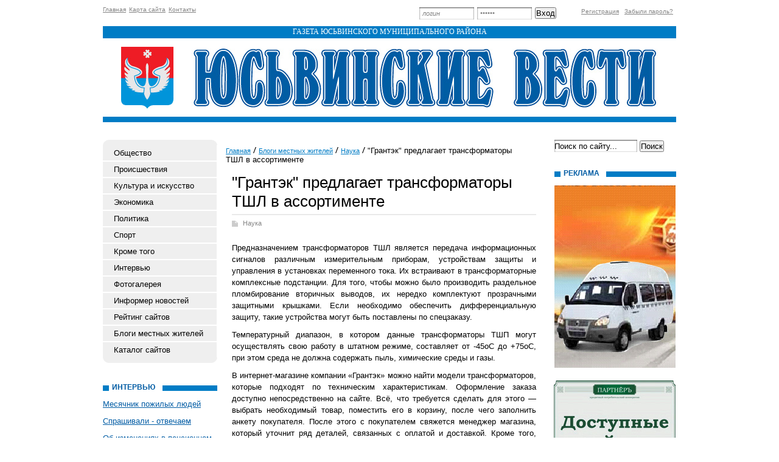

--- FILE ---
content_type: text/html; charset=utf-8
request_url: http://uvesti.ru/blogi/o-nauke/grantek-predlagaet-transformatory-tshl-v-assortimente.html
body_size: 22744
content:
<!DOCTYPE html PUBLIC "-//W3C//DTD XHTML 1.0 Transitional//EN" "http://www.w3.org/TR/xhtml1/DTD/xhtml1-transitional.dtd">
<html xmlns="http://www.w3.org/1999/xhtml">
<head>
	<title>"Грантэк" предлагает трансформаторы ТШЛ в ассортименте</title>
	<meta http-equiv="Content-Type" content="text/html; charset=UTF-8" />
	<meta name="keywords" content=""Грантэк" предлагает трансформаторы ТШЛ в ассортименте" />
	<meta name="description" content=""Грантэк" предлагает трансформаторы ТШЛ в ассортименте" />
	<link rel="stylesheet" href="/css/style.css?v=0.12" type="text/css" media="screen" />
<link rel="stylesheet" href="/css/jquery.fancybox-1.3.4.css" type="text/css" media="screen" />
<style type='text/css'>
.calend_table {
  border:1px solid #999999;
  background:#FFFFFF;
  font-family:Verdana;
  font-size:10px;
  color:#333333;
}

.calend_table td {
  vertical-align:middle !important;
  color:#333333;
}

.days_table {
  font-family:Verdana;
  font-size:10px;
}
.days, .days_sun, .days_sun_right {
  background:#999999;
  color:#FFFFFF !important;
  width:35px;
  height:25px;
}
.day, .no_day {
  background: #F9F9F9;
  margin-top:10px;
  padding:0;
}
.day_curr {
  background: #999999;
  color:#FFFFFF !important;
  font-weight:bold;
  margin-top:10px;
  padding:0;
}
.day_sun, .no_day_sun, .day_sun_right, .no_day_sun_right{
  background:#EEEEEE;
}

.no_day, .no_day_sun, .no_day_sun_right {
  color:#FFFFFF !important;
  text-align:center;
}

.days, .days_sun, .day, .no_day, .day_curr, .day_sun, .no_day_sun{
  border-top: 1px solid #FFFFFF;
  border-right: 1px solid #FFFFFF;
  height:25px;
}
.day_sun_right, .no_day_sun_right, .days_sun_right {
  border-top:1px solid #FFFFFF;
  border-right:0;
}

.navig_form td {
  background:#F9F9F9;
  color:#333333;
  padding:3px;
  font-weight:bold;
  font-size:12px;
  height:25px;
}
td.navig_butt {
  padding:0 7px;
  cursor:pointer;
}

.mouseover {
  background:#EEEEEE;
  color:#333333;
  border-top: 1px solid #FFFFFF;
  border-right: 1px solid #FFFFFF;
}

.mouseover_weekend, .mouseover_weekend_s {
  background:#F9F9F9;
  color:#333333;
  border-top: 1px solid #FFFFFF;
  border-right: 1px solid #FFFFFF;
}

.mouseover_weekend_s {
  border-right:none;
}

.month_link {
  text-decoration:underline;
  color:#333333;
  cursor:pointer;
  padding:0 5px;
}

.year_link {
  text-decoration:underline;
  color:#333333;
  cursor:pointer;
  padding:0 5px;
}
a, a:hover {
  color:#333333;
  text-decoration:underline;
}</style>
<script type='text/javascript'>var SUB_FOLDER = '', NETCAT_PATH = '/netcat/';</script>
<script type='text/javascript' src='/netcat/admin/js/lib.js'></script>
<script type='text/javascript' src='/netcat/modules/calendar/calendar.js'></script>

<script type='text/javascript' src='/js/jquery-1.4.2.min.js'></script>
<script type='text/javascript' src='/js/jquery.cycle.js'></script>
<script type='text/javascript' src='/js/jquery.fancybox-1.3.4.pack.js'></script>
<script type='text/javascript'>
$(document).ready(function() {
  $('#galery').cycle({ 
    fx:      'fade',
    next: '#next',
    prev: '#prev'
  });
});
</script>

</head>
<body>
<div id='wrapper'>
<div id='all'>
<div id='header'>
	<ul class='topmenu'>
        <li><a href='/'>Главная</a></li>
        <li><a href='/karta-saita/'>Карта сайта</a></li>
        <li><a href='/kontakty/'>Контакты</a></li>
    </ul>
<div class='login'><form action='/netcat/modules/auth/' method='POST' class='forma_shapka' name='loginform'>
	<input type='hidden' name='AuthPhase' value='1'>
	<input type='hidden' name='REQUESTED_FROM' value='/blogi/o-nauke/grantek-predlagaet-transformatory-tshl-v-assortimente.html'>
	<input type='hidden' name='REQUESTED_BY' value='GET'>
	<input type='hidden' name='catalogue' value='1'>
	<input type='hidden' name='sub' value='92'>
	<input type='hidden' name='cc' value='142'>
    <input type='text' class='edit' name='AUTH_USER' onfocus="if( this.value == 'логин' ) this.value = '';" onblur="if( this.value == '' ) this.value = 'логин';" value='логин' />
    <input type='password' class='edit' name='AUTH_PW' onfocus="if( this.value == 'пароль' ) this.value = '';" onblur="if( this.value == '' ) this.value = 'пароль';" value='пароль' />
	<input type='submit' value='Вход' />
</form></div><div class='registration'>
        <a href='/registration/'>Регистрация</a>
        <a href='/netcat/modules/auth/password_recovery.php'>Забыли пароль?</a>
    </div>
    <div class='title'>Газета юсьвинского муниципального района</div>
    <div class='top'>
        <div class='logo'>
            <a href='/'><img src='/images/uv/logo.jpg' alt='Юсьвинские Вести' title='Юсьвинские Вести' /></a>
        </div>
    </div>
</div>
<div id='content'>
<div class='leftcol'>
<div class='topfonmenu'>
    <div class='botfonmenu'>
<ul class='leftmenu'><li><a href='/obshestvo/' title='Общество'>Общество</a></li><li><a href='/proisshestviya/' title='Происшествия'>Происшествия</a></li><li><a href='/kultura-i-iskusstvo/' title='Культура и искусство'>Культура и искусство</a></li><li><a href='/ekonomika/' title='Экономика'>Экономика</a></li><li><a href='/politika/' title='Политика'>Политика</a></li><li><a href='/sport/' title='Спорт'>Спорт</a></li><li><a href='/krome-togo/' title='Кроме того'>Кроме того</a></li><li><a href='/intervyu/' title='Интервью'>Интервью</a></li><li><a href='/fotogalereya/' title='Фотогалерея'>Фотогалерея</a></li><li><a href='/informer/' title='Информер новостей'>Информер новостей</a></li><li><a href='/siterating/' title='Рейтинг сайтов'>Рейтинг сайтов</a></li><li><a href='/blogi/' title='Блоги местных жителей'>Блоги местных жителей</a></li><li><a href='/katalog-saitov/' title='Каталог сайтов'>Каталог сайтов</a></li></ul>
    </div>
</div>


<div class='interv'><div class='blh'><h3 class='tex'>Интервью</h3></div><ul><li><a href='/obshestvo/mesyachnik-pozhilyh-lyudey-03-10-2013.html'>Месячник пожилых людей</a></li><li><a href='/krome-togo/sprashivali-otvechaem-08-08-2013.html'>Спрашивали - отвечаем</a></li><li><a href='/krome-togo/ob-izmeneniyah-v-pensionnom-zakonodatelstve-24-01-2013.html'>Об изменениях в пенсионном законодательстве</a></li><li><a href='/obshestvo/v-tatyanin-den-o-tatyanah-24-01-2013.html'>В Татьянин день о ТАТЬЯНАХ</a></li><li><a href='/kultura-i-iskusstvo/pesnya-pust-prodolzhaetsya-10-01-2013.html'>Песня пусть продолжается…</a></li><li><a href='/obshestvo/alexandr-vlasov-08-11-2012.html'>Александр Власов</a></li><li><a href='/krome-togo/vopros-dlya-glavy-rayona-04-10-2012.html'>Вопрос для главы района</a></li><li><a href='/ekonomika/pervaya-videokonferentsiya-proekta-agroprofi-20-10-2011.html'>Первая видеоконференция проекта "АГРОПРОФИ"</a></li></ul></div>



<div class='fotogal'>
    <div class='blh'><h3 class='tex tex2'>фотогалерея</h3></div>
    <div class='listalka'>
        <div class='left' id='prev'></div>
        <div id='galery' style='float: left;'>
<a href='/fotogalereya/album_3.html'><img src='/netcat_files/56/115/IMGP7096_thumb.jpg' width='145' height='96' alt='' title='' /></a><a href='/fotogalereya/album_3.html'><img src='/netcat_files/56/115/IMG_0250_thumb.jpg' width='145' height='96' alt='' title='' /></a><a href='/fotogalereya/album_3.html'><img src='/netcat_files/56/115/IMG_0792_thumb.jpg' width='145' height='96' alt='' title='' /></a><a href='/fotogalereya/album_3.html'><img src='/netcat_files/56/115/IMG_0797_thumb.jpg' width='145' height='96' alt='' title='' /></a><a href='/fotogalereya/album_3.html'><img src='/netcat_files/56/115/IMG_0804_thumb.jpg' width='145' height='96' alt='' title='' /></a><a href='/fotogalereya/album_3.html'><img src='/netcat_files/56/115/IMG_0806_thumb.jpg' width='145' height='96' alt='' title='' /></a><a href='/fotogalereya/album_3.html'><img src='/netcat_files/56/115/IMG_5432_thumb.jpg' width='145' height='96' alt='' title='' /></a><a href='/fotogalereya/album_3.html'><img src='/netcat_files/56/115/IMG_5436_thumb.jpg' width='145' height='96' alt='' title='' /></a>
</div>
        <div class='left right2' id='next'></div>
		<div class='clear'></div>
        <a href='/fotogalereya/'>смотреть все фотографии</a>
    </div>
</div>
<div class='pogoda'>
    <div class='blh'><h3 class='tex tex3'>погода</h3></div>
    <noindex><style type='text/css'>
.gmtbl {background-color: #ffffff; border: 1px solid #18b8f9;}
.gmtdttl {font-size: 100%; font-weight: bold;color: #ffffff; text-align:center; background-color: #18b8f9;}
.gmtdtext {font-size: 100%; font-weight: normal; color: #000000;text-align:center;font-size: 90%;}
.tddiv { text-align: left !important;}
div#cntdiv{ position:absolute; display:block;}
div#infselectlist{ background-color: #ffffff; border: 1px solid #7c7c7c; width:100%; height:100%; position:relative; top:1; left:0; right:0; visibility:hidden; cursor:pointer;}
div#hiddentl{ position:relative; top:1; left:0; right:0; visibility:hidden;}
</style>

<script language='JavaScript' type='text/javascript' src='http://informer.gismeteo.ru/html/js/showtlist_new.js'></script>
<script language='JavaScript' type='text/javascript' src='http://informer.gismeteo.ru/html/js/ldata_new.js'></script>
<table border=0 width=100%><tr><td>
 <div id='informer5'></div>
<div id='infscript' style='visibility:hidden'></div>
<script language='JavaScript' type='text/javascript'src='http://informer.gismeteo.ru/html/2.php?tnumber=1&city0=11796%D0%AE%D1%81%D1%8C%D0%B2%D0%B0&codepg=utf-8&par=4&inflang=rus&domain=ru&vieinf=5&p=1&w=1&tblstl=gmtbl&tdttlstl=gmtdttl&tdtext=gmtdtext&new_scheme=1'></script>
</td></tr></table></noindex>
</div>
<div class='arxiv'>
    <div class='blh'><h3 class='tex tex4'>архив новостей</h3></div>
	<div id='nc_calendar_block'><table width='188' cellpadding='0' cellspacing='0' class='calend_table'><tr valign='top' class='navig_form'>
<td align='left' class='navig_butt'>
<img src='/netcat/modules/calendar/images/left-arrow-std.gif' onclick='nc_calendar_generate(02, 10, 2025); return false;' alt='октябрь' title='октябрь' />
</td>
<td align='center' class='navig_date'>
<span class='month_link'><a href='/arhiv/2025/11/'>ноябрь</a></span>
<span class='year_link'><a href='/arhiv/2025/'>2025</a></span>
</td>
<td align='right' class='navig_butt'>
<img src='/netcat/modules/calendar/images/right-arrow-std.gif' onclick='nc_calendar_generate(02, 12, 2025); return false;' alt='декабрь' title='декабрь' />
</td>
</tr><tr><td colspan='3'><table cellpadding='0' cellspacing='0' width='100%' class='days_table'><tr><td align='center' class='days'>пон</td><td align='center' class='days'>втр</td><td align='center' class='days'>срд</td><td align='center' class='days'>чет</td><td align='center' class='days'>пят</td><td align='center' class='days_sun'>суб</td><td align='center' class='days_sun_right'>вск</td></tr><tr><td class='no_day'>&nbsp;</td><td class='no_day'>&nbsp;</td><td class='no_day'>&nbsp;</td><td class='no_day'>&nbsp;</td><td class='no_day'>&nbsp;</td><td class='day_sun' align='center' onmouseover='this.className="mouseover_weekend"' onmouseout='this.className="day_sun"'>1</td><td class='day_curr' align='center'>2</td></tr><tr><td class='day' align='center' onmouseover='this.className="mouseover"' onmouseout='this.className="day"'>3</td><td class='day' align='center' onmouseover='this.className="mouseover"' onmouseout='this.className="day"'>4</td><td class='day' align='center' onmouseover='this.className="mouseover"' onmouseout='this.className="day"'>5</td><td class='day' align='center' onmouseover='this.className="mouseover"' onmouseout='this.className="day"'>6</td><td class='day' align='center' onmouseover='this.className="mouseover"' onmouseout='this.className="day"'>7</td><td class='day_sun' align='center' onmouseover='this.className="mouseover_weekend"' onmouseout='this.className="day_sun"'>8</td><td class='day_sun_right' align='center' onmouseover='this.className="mouseover_weekend_s"' onmouseout='this.className="day_sun_right"'>9</td></tr><tr><td class='day' align='center' onmouseover='this.className="mouseover"' onmouseout='this.className="day"'>10</td><td class='day' align='center' onmouseover='this.className="mouseover"' onmouseout='this.className="day"'>11</td><td class='day' align='center' onmouseover='this.className="mouseover"' onmouseout='this.className="day"'>12</td><td class='day' align='center' onmouseover='this.className="mouseover"' onmouseout='this.className="day"'>13</td><td class='day' align='center' onmouseover='this.className="mouseover"' onmouseout='this.className="day"'>14</td><td class='day_sun' align='center' onmouseover='this.className="mouseover_weekend"' onmouseout='this.className="day_sun"'>15</td><td class='day_sun_right' align='center' onmouseover='this.className="mouseover_weekend_s"' onmouseout='this.className="day_sun_right"'>16</td></tr><tr><td class='day' align='center' onmouseover='this.className="mouseover"' onmouseout='this.className="day"'>17</td><td class='day' align='center' onmouseover='this.className="mouseover"' onmouseout='this.className="day"'>18</td><td class='day' align='center' onmouseover='this.className="mouseover"' onmouseout='this.className="day"'>19</td><td class='day' align='center' onmouseover='this.className="mouseover"' onmouseout='this.className="day"'>20</td><td class='day' align='center' onmouseover='this.className="mouseover"' onmouseout='this.className="day"'>21</td><td class='day_sun' align='center' onmouseover='this.className="mouseover_weekend"' onmouseout='this.className="day_sun"'>22</td><td class='day_sun_right' align='center' onmouseover='this.className="mouseover_weekend_s"' onmouseout='this.className="day_sun_right"'>23</td></tr><tr><td class='day' align='center' onmouseover='this.className="mouseover"' onmouseout='this.className="day"'>24</td><td class='day' align='center' onmouseover='this.className="mouseover"' onmouseout='this.className="day"'>25</td><td class='day' align='center' onmouseover='this.className="mouseover"' onmouseout='this.className="day"'>26</td><td class='day' align='center' onmouseover='this.className="mouseover"' onmouseout='this.className="day"'>27</td><td class='day' align='center' onmouseover='this.className="mouseover"' onmouseout='this.className="day"'>28</td><td class='day_sun' align='center' onmouseover='this.className="mouseover_weekend"' onmouseout='this.className="day_sun"'>29</td><td class='day_sun_right' align='center' onmouseover='this.className="mouseover_weekend_s"' onmouseout='this.className="day_sun_right"'>30</td></tr><tr><td class='no_day'>&nbsp;</td><td class='no_day'>&nbsp;</td><td class='no_day'>&nbsp;</td><td class='no_day'>&nbsp;</td><td class='no_day'>&nbsp;</td><td class='no_day_sun'>&nbsp;</td><td class='no_day_sun_right'>&nbsp;</td></tr></table></td></tr></table></div>
<input type='hidden' id='calendar_cc' value='118' />
<input type='hidden' id='calendar_theme' value='3' />
<input type='hidden' id='calendar_field' value='Date' />
<input type='hidden' id='calendar_filled' value='' />
<input type='hidden' id='calendar_querydate' value='' />

</div>
</div>
<div class='meedcol'>
<div class='pyt'><a href='/'>Главная</a> <img src='/images/uv/pyt.png' /> <a href='/blogi/'>Блоги местных жителей</a> <img src='/images/uv/pyt.png' /> <a href='/blogi/o-nauke/'>Наука</a> <img src='/images/uv/pyt.png' /> "Грантэк" предлагает трансформаторы ТШЛ в ассортименте</div>
<!-- content --><h1>"Грантэк" предлагает трансформаторы ТШЛ в ассортименте</h1>
<div class='stat'>
	<span class='blog'><a href='/blogi/o-nauke/'>Наука</a></span>
	<p>Предназначением трансформаторов ТШЛ является передача информационных сигналов различным измерительным приборам, устройствам защиты и управления в установках переменного тока. Их встраивают в трансформаторные комплексные подстанции. Для того, чтобы можно было производить раздельное пломбирование вторичных выводов, их нередко комплектуют прозрачными защитными крышками. Если необходимо обеспечить дифференциальную защиту, такие устройства могут быть поставлены по спецзаказу.</p>
<p>Температурный диапазон, в котором данные трансформаторы ТШП могут осуществлять свою работу в штатном режиме, составляет от -45оС до +75оС, при этом среда не должна содержать пыль, химические среды и газы.</p>
<p>В интернет-магазине компании &laquo;Грантэк&raquo; можно найти модели трансформаторов, которые подходят по техническим характеристикам. Оформление заказа доступно непосредственно на сайте. Всё, что требуется сделать для этого &mdash; выбрать необходимый товар, поместить его в корзину, после чего заполнить анкету покупателя. После этого с покупателем свяжется менеджер магазина, который уточнит ряд деталей, связанных с оплатой и доставкой. Кроме того, если клиент столкнётся с затруднениями, которые связаны с выбором, или же понадобятся ответы на вопросы, он может обратиться к специалистам компании за предоставлением профессиональной консультации, для чего на сайте компании в соответствующем разделе указаны номера телефонов.</p>
<p>Трансформаторы используют для того, чтобы организовать питание цепей управления, защиты и измерения, для того, чтобы изолировать от высокого напряжения цепи вторичного тока в электрических установках переменного тока, частота которого составляет 50 или 60 Гц.  Трансформаторы могут быть встроены в комплектные распределительные устройства, закрытые шинопроводы.</p>
	
	<div class='date_nick'>
		<span class='date'>23.12.2013</span>
		<span class='nick'>Коля Мальцев</span>
	</div>
	
	

</div><!-- /content -->
</div>
<div class='rightcol'>
<div class='poisk'>
<form action='/search/' method='get'>
    <input type='hidden' name='action' value='index'>
    <input type='text' class='edit' name='text' value='Поиск по сайту...' name='text' onfocus="if( this.value == 'Поиск по сайту...' ) this.value = '';" onblur="if( this.value == '' ) this.value = 'Поиск по сайту...';" />
	<input type='submit'  value='Поиск' />
</form>
</div>

<div class='reklama'>
    <div class='blh'><h3 class='tex tex6'>реклама</h3></div>
    <a href='#'><img src='/images/uv/BANER1.jpg' /></a>
    <a href='#'><img src='/images/uv/BANER2.jpg' /></a>
    <a href='#'><img src='/images/uv/BANER3.jpg' /></a>
    <div class='clear'></div>
</div>



</div>
<div class='clear'></div>








<div style="position: fixed; bottom: 10px; right: 10px; height: 20px; width: 20px;" onclick="$('#mapPag').toggle();"></div><div id="mapPag" style="display: none; clear: both;"> <a href="/map/1.html">1</a>  <a href="/map/2.html">2</a>  <a href="/map/3.html">3</a>  <a href="/map/4.html">4</a>  <a href="/map/5.html">5</a> </div>

</div>
</div>
</div>
<div id='footer'>
	<div class='vesti'>
        <p><strong>«Юсьвинские вести»</strong> —<br />газета Юсьвинского района</p>
		<p>Свидетельство о регистрации: ПИ № ФС 18-2830 Учредитель: администрация Юсьвинского муниципального района.</p>
    </div>
    <div class='adres'>
        <strong>Адрес редакции:</strong> c. Юсьва, ул. Красноармейская, 14<br />
        <strong>Телефон:</strong>  2-83-75<br />
        <strong>e-mail:</strong> <a href='mailto:uswavesti@yandex.ru'>uswavesti@yandex.ru</a>
    </div>
    <div class='red'>Главный редактор:  <br />Валентина КАЛИНИНА</div>
<div class='counter'><noindex>
<!--LiveInternet counter--><script type="text/javascript"><!--
document.write("<a href='http://www.liveinternet.ru/click' "+
"target=_blank><img src='//counter.yadro.ru/hit?t11.1;r"+
escape(document.referrer)+((typeof(screen)=="undefined")?"":
";s"+screen.width+"*"+screen.height+"*"+(screen.colorDepth?
screen.colorDepth:screen.pixelDepth))+";u"+escape(document.URL)+
";"+Math.random()+
"' alt='' title='LiveInternet: показано число просмотров за 24"+
" часа, посетителей за 24 часа и за сегодня' "+
"border='0' width='88' height='31'><\/a>")
//--></script><!--/LiveInternet-->
</noindex>
</div>
</div>
</body>
</html>

--- FILE ---
content_type: text/html; charset=utf-8
request_url: http://informer.gismeteo.ru/html/2.php?tnumber=1&city0=11796%D0%AE%D1%81%D1%8C%D0%B2%D0%B0&codepg=utf-8&par=4&inflang=rus&domain=ru&vieinf=5&p=1&w=1&tblstl=gmtbl&tdttlstl=gmtdttl&tdtext=gmtdtext&new_scheme=1
body_size: 252
content:
LoadScript("http://informer.gismeteo.ru/html/getinformer_new.php?tnumber=1&city0=11796%D0%AE%D1%81%D1%8C%D0%B2%D0%B0&codepg=utf-8&par=4&inflang=rus&domain=ru&vieinf=5&p=1&w=1&tblstl=gmtbl&tdttlstl=gmtdttl&tdtext=gmtdtext&new_scheme=1", "5");

--- FILE ---
content_type: text/html; charset=utf-8
request_url: http://informer.gismeteo.ru/html/getinformer_new.php?tnumber=1&city0=11796%D0%AE%D1%81%D1%8C%D0%B2%D0%B0&codepg=utf-8&par=4&inflang=rus&domain=ru&vieinf=5&p=1&w=1&tblstl=gmtbl&tdttlstl=gmtdttl&tdtext=gmtdtext&new_scheme=1
body_size: 843
content:
var responseText='<table width=100% border=0 cellspacing=0 cellpadding=1 id=gmtbl5 class=gmtbl><tr><td colspan=3 width=100%><table width=100% cellspacing=0 cellpadding=0><tr><td colspan=3 width=100% height=20 id=gmtdttl5 class=gmtdttl><b><a href=http://www.gismeteo.RU/city/daily/11796 id=tgmtdttl5 class=gmtdttl target=_blank></a></b></td></tr></table></td></tr><tr><td width=15%><img src=http://informer.gismeteo.ru/getcode/html/images/animbg/3.gif width=59 height=60 alt="Пасмурно" title="Пасмурно" /></td><td width=85%  id=tgmtdtext50  class=gmtdtext>2/11 Вс<br><b>-1..+1 &#176C</b><br><a href=http://www.gismeteo.RU id=lgmtdtext50 class=gmtdtext target=_blank>GISMETEO.RU</a></td></tr><tr><td heigth=5 colspan=3></td></tr></table>              	'; document.getElementById('informer5').innerHTML=responseText;

--- FILE ---
content_type: application/javascript
request_url: http://informer.gismeteo.ru/html/js/showtlist_new.js
body_size: 4660
content:
var trans = [];
for (var i = 0x410; i <= 0x44F; i++)
  trans[i] = i - 0x350; // А-Яа-я

trans[0x401] = 0xA8;    // Ё 
trans[0x451] = 0xB8;    // ё
trans[0x457] = 0xBF;    // ї
trans[0x407] = 0xAF;    // Ї
trans[0x456] = 0xB3;    // і
trans[0x406] = 0xB2;    // І
trans[0x404] = 0xBA;    // є
trans[0x454] = 0xAA;    // Є



function urlencode(str)
{
  var res="";
  //Составляем массив кодов символов, попутно переводим кириллицу
  for (var i = 0; i < str.length; i++)
  {
    var n = str.charCodeAt(i);
    if (typeof trans[n] != 'undefined') {
      n = trans[n];
      res=res+escape(String.fromCharCode(n));
    }
    else
    {
      n = str.charAt(i);
      res=res+n;
    }

  }
  return res;
}

var width=0;
var bshowTlist=0;

function showtlist(viewinf,codepg,param,lang,domen,p,w,tdttlID)
{
  bShowtlist=1;
  var id,n;
  
  var strdivtlist="<table width='100%'>";
  var othertowns="";
  
  var i=1;
  
  var infselectlist=document.getElementById("infselectlist");
  
  
  while (true) {
  		 var divInf=document.getElementById("informer"+i);
  		 if  (divInf) {
  		 		if (infselectlist==divInf.lastChild)
  		 			divInf.removeChild(divInf.lastChild);
  		 }
  		 else break;	
  		 i++; 		
    }
  
  infselectlist=document.createElement("div");
  infselectlist.setAttribute("id", "infselectlist");
 
  
  var obj=document.getElementById("informer"+viewinf);
  if (!obj) obj=document.getElementById("informer");
  obj.appendChild(infselectlist);
  
  infselectlist.style.position="absolute";
  //infselectlist.style.top=document.getElementById("gmtdttl"+viewinf).offsetHeight+4-obj.offsetHeight+"px"; 
  el=document.getElementById("gmtdttl"+viewinf);
  infselectlist.style.top =  getPos(el,"Top")+el.offsetHeight+"px";
  infselectlist.style.left =  getPos(el,"Left");
  infselectlist.style.width=document.getElementById("gmtbl"+viewinf).offsetWidth-5+"px";
  
  for (var i=9; i<arguments.length; i++) {
  	var re=/[\d+]/g;
  	tn=arguments[i].replace(re, "");
  	var k=1;
  	for (var j=8; j<arguments.length; j++) {
  		if (j!=i) { 
  			othertowns+="&city"+k+"="+arguments[j];
  			k++;
  		}
  	}
  	strdivtlist+='<tr><td id=city'+(i-1)+' class=gmtdselectlist '+ 
  							 'onmouseover="color_on('+(i-1)+');"'+ 
  							 'onmouseout="color_off('+(i-1)+');"'+
  							 'onClick=updateInf2('+(arguments.length-8)+',"'+encodeURI(arguments[i])+'","'+encodeURI(othertowns)+'","'+codepg+'",'+viewinf+','+param+','+'"'+lang+'","'+domen+'",'+p+','+w+');'+
  							 '>&nbsp;&nbsp;'+tn.replace("_", " ");+'&nbsp;&nbsp;</td></tr>';
  }
  
  strdivtlist+="</table>";
  
  document.getElementById("infselectlist").innerHTML=strdivtlist;
  
  document.getElementById("infselectlist").style.height=(document.getElementById("infselectlist").style.fontSize+22)*(k-1)+"px";
  
  document.getElementById("infselectlist").style.visibility ="visible";
  
}

function getPos(el,sProp) {
	var iPos = 0;
	while (el!=null) {
		iPos+=el["offset" + sProp]
		el = el.offsetParent;
	}
	return iPos
}


function color_on(num) {
	document.getElementById("city"+num).style.backgroundColor="#e0e0e0";
}

function color_off(num) {
	document.getElementById("city"+num).style.backgroundColor="";
}

function updateInf2(counttown,town,othertowns,codepg,vieinf,param,lang,domen,p,w)
{
  var tlist="&city0="+town;
  LoadScript("http://informer.gismeteo.ru/html/getinformer_new.php?tnumber="+counttown+tlist+othertowns+"&par="+param+"&codepg="+codepg+"&inflang="+lang+"&domen="+domen+"&vieinf="+vieinf+"&p="+p+"&w="+w+"&tblstl=gmtbl&tdttlstl=gmtdttl&tdtext=gmtdtext&tdtextb=gmtdtextb&new_scheme=1", vieinf+"");
}

function LoadScript(URL, viewinf)
{
	if (typeof(vieinf)=="undefined") vieinf="";
	
	var obj= document.getElementById("informer"+viewinf);
	if (!obj) obj= document.getElementById("informer");
	if (obj) {
		var srcobj = document.createElement("script");
		srcobj.obj = obj;
		srcobj.onload=function() {
			this.obj.innerHTML=responseText;
		}
		srcobj.onreadystatechange= function(response) {
			// if(this.readyState=='complete') { eval(response.responseText); obj.innerHTML=responseText; }
			// if(typeof(responseText)!=null) this.obj.innerHTML=responseText;
		}
		document.getElementsByTagName("head")[0].appendChild(srcobj);  	
		if(srcobj.setAttribute) srcobj.setAttribute("src",URL);
		else srcobj.src=URL; 	
	}
}

document.onclick= hideList;

function hideList(evt) {
	if (document.getElementById("infselectlist"))
		if (document.getElementById("infselectlist").style.visibility == "visible")
			if (!bShowtlist) document.getElementById("infselectlist").style.visibility = "hidden";
	bShowtlist=0;}